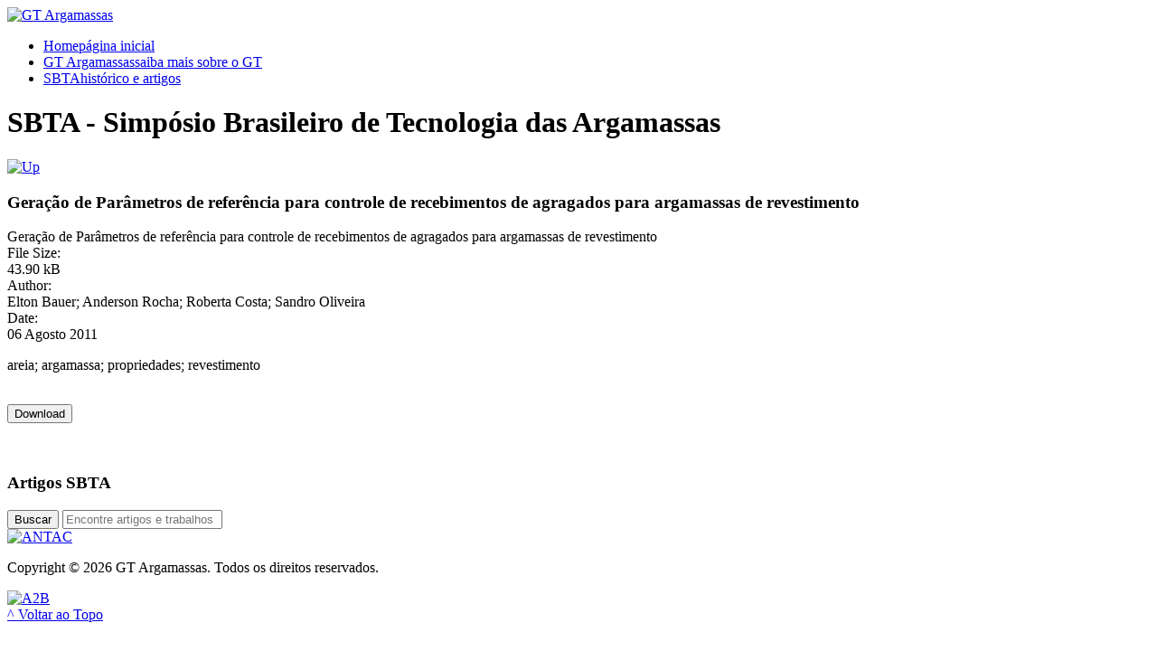

--- FILE ---
content_type: text/html; charset=utf-8
request_url: http://gtargamassas.org.br/eventos/file/49-geracao-de-parametros-de-referencia-para-controle-de-recebimentos-de-agragados-para-argamassas-de-revestimento
body_size: 2606
content:
<!DOCTYPE html>
<html xmlns="http://www.w3.org/1999/xhtml" xml:lang="pt-br" lang="pt-br" dir="ltr">
<head>
	<base href="http://gtargamassas.org.br/eventos/file/49-geracao-de-parametros-de-referencia-para-controle-de-recebimentos-de-agragados-para-argamassas-de-revestimento" />
	<meta http-equiv="content-type" content="text/html; charset=utf-8" />
	<meta name="generator" content="Node Congress" />
	<title>GT Argamassas - SBTA || histórico e artigos - Geração de Parâmetros de referência para controle de recebimentos de agragados para argamassas de revestimento</title>
	<link href="http://gtargamassas.org.br/component/search/?Itemid=118&amp;id=49:geracao-de-parametros-de-referencia-para-controle-de-recebimentos-de-agragados-para-argamassas-de-revestimento&amp;format=opensearch" rel="search" title="Buscar" type="application/opensearchdescription+xml" />
	<link href="/media/com_phocadownload/css/main/phocadownload.css" rel="stylesheet" type="text/css" />
	<link href="/media/com_phocadownload/css/main/rating.css" rel="stylesheet" type="text/css" />
	<link href="/media/com_phocadownload/css/custom/default.css" rel="stylesheet" type="text/css" />
	<link href="/media/jui/css/bootstrap.min.css" rel="stylesheet" type="text/css" />
	<link href="/media/jui/css/bootstrap-responsive.min.css" rel="stylesheet" type="text/css" />
	<link href="/media/jui/css/bootstrap-extended.css" rel="stylesheet" type="text/css" />
	<link href="/templates/node_gtarg/css/template.css" rel="stylesheet" type="text/css" />
	<link href="/templates/node_gtarg/css/layout.css" rel="stylesheet" type="text/css" />
	<script src="/media/jui/js/jquery.min.js" type="text/javascript"></script>
	<script src="/media/jui/js/jquery-noconflict.js" type="text/javascript"></script>
	<script src="/media/jui/js/jquery-migrate.min.js" type="text/javascript"></script>
	<script src="/media/jui/js/bootstrap.min.js" type="text/javascript"></script>
	<script type="text/javascript">
var enableDownloadButtonPD = 0;function enableDownloadPD() { if (enableDownloadButtonPD == 0) {   document.forms['phocadownloadform'].elements['pdlicensesubmit'].disabled=false;   enableDownloadButtonPD = 1; } else {   document.forms['phocadownloadform'].elements['pdlicensesubmit'].disabled=true;   enableDownloadButtonPD = 0; }}
	$(document).ready(function(){
		$("#backtotop").click(function(){
			//$(this).animate(function(){
				$("html, body").animate({
					scrollTop: $("#top").offset().top
				}, 1000);
			//});
		});
	});

	</script>
	<script type="text/javascript" src="http://gtargamassas.org.br/components/com_phocadownload/assets/overlib/overlib_mini.js"></script>

<!--[if lt IE 9]>
	<script src="/media/jui/js/html5.js"></script>
<![endif]-->
</head>

<body id="top">
<!-- Header -->
<header class="header" role="banner">
	<div class="container">
		<div class="header-inner clearfix">
			<a class="brand pull-left" href="/">
				<img src="http://gtargamassas.org.br/images/logo.jpg" alt="GT Argamassas" />							</a>
						<nav class="navigation" role="navigation">
				<ul class="nav menu">
<li class="item-101"><a href="/" ><span class="bg"><span class="title">Home</span><span class="subtitle">página inicial</span></span></a></li><li class="item-116"><a href="/gt-argamassas" ><span class="bg"><span class="title">GT Argamassas</span><span class="subtitle">saiba mais sobre o GT</span></span></a></li><li class="item-118 current active"><a href="/eventos" ><span class="bg"><span class="title">SBTA</span><span class="subtitle">histórico e artigos</span></span></a></li></ul>

			</nav>
						
		</div>
	</div>
</header>

<!-- Main -->
<div class="container">
	<div class="main">
		
		<div class="row-fluid">
						<main id="content" role="main" class="span6">
				<!-- Begin Content -->
				
				<div id="system-message-container">
	</div>

				<div id="phoca-dl-file-box" class="pd-file-view" ><h1>SBTA - Simpósio Brasileiro de Tecnologia das Argamassas</h1><div class="pd-file"><div class="pdtop"><a title="II SBTA - 1997" href="/eventos/category/2-ii-sbta-1997" ><img src="/media/com_phocadownload/images/up.png" alt="Up" /></a></div><h3 class="pdfv-name">Geração de Parâmetros de referência para controle de recebimentos de agragados para argamassas de revestimento</h3><div class="pd-filebox"><div class="pd-filenamebox"><div class="pd-filename"><div class="pd-document16" style="background: url('http://gtargamassas.org.br/media/com_phocadownload/images/mime/16/icon-pdf.png') 0 center no-repeat;"><div class="pd-float">Geração de Parâmetros de referência para controle de recebimentos de agragados para argamassas de revestimento</div></div></div></div>
<div class="pd-filesize-txt">File Size:</div><div class="pd-fl-m">43.90 kB</div><div class="pd-author-txt">Author:</div><div class="pd-fl-m">Elton Bauer; Anderson Rocha; Roberta Costa; Sandro Oliveira</div><div class="pd-date-txt">Date:</div><div class="pd-fl-m">06 Agosto 2011</div><div class="pd-fdesc"><p>areia; argamassa; propriedades; revestimento</p></div><div class="pd-report"></div><div class="pd-rating"></div><div class="pd-tags"></div><div class="pd-video"></div><div class="pd-cb"></div></div><div class="pd-cb">&nbsp;</div><form action="http://gtargamassas.org.br/eventos/file/49-geracao-de-parametros-de-referencia-para-controle-de-recebimentos-de-agragados-para-argamassas-de-revestimento" method="post" name="phocaDownloadForm" id="phocadownloadform"><input class="btn" type="submit" name="submit" id="pdlicensesubmit" value="Download" /><input type="hidden" name="license_agree" value="1" /><input type="hidden" name="download" value="49" /><input type="hidden" name="767e9a27c2f27d66b3d80ae34f3b97bd" value="1" /></form><div>&nbsp;</div></div></div><div class="pd-cb">&nbsp;</div>
				
				<!-- End Content -->
			</main>
						<div id="aside" class="span6">
				<!-- Begin Right Sidebar -->
						<div class="moduletable">
							<h3>Artigos SBTA</h3>
						
<div id="searchbox">
	<form action="index.php" method="post" role="search">
		<button class="btn" type="submit" value="Search">Buscar</button>
		<input type="text" value="" name="searchword" placeholder="Encontre artigos e trabalhos" />
		<input type="hidden" name="task"   value="search" />
		<input type="hidden" name="option" value="com_search" />
	</form>
</div>
		</div>
	
				<!-- End Right Sidebar -->
			</div>
					</div>
	</div>

	<!-- Footer -->
	<footer class="footer" role="contentinfo">
		
		<div class="row-fluid">
			<div class="span4">
				<a href="http://www.antac.org.br/" target="_blank" title="ANTAC">
					<img src="/templates/node_gtarg/images/antac.gif" width="234" height="36" alt="ANTAC" />
				</a>
			</div>
			<div class="span6">
				<p>Copyright &copy; 2026 GT Argamassas. Todos os direitos reservados.</p>
			</div>
			<div class="span2">
				<a href="http://www.a2bcomunicacao.com.br/" target="_blank" title="A2B">
					<img src="/templates/node_gtarg/images/a2b.gif" width="56" height="36" alt="A2B" class="pull-right" />
				</a>
			</div>
		</div>
		<!-- Tools -->
		<div class="tools">
			<!-- Back to Top -->
			<span data-spy="affix" data-offset-bottom="200"><a href="#top" id="backtotop">^ Voltar ao Topo</a></span>
		</div>
	</footer>
</div>

<!-- Google Analytics -->
<script type="text/javascript">
	var _gaq = _gaq || [];
	_gaq.push(['_setAccount', 'UA-26183747-1']);
	_gaq.push(['_trackPageview']);

	(function() {
		var ga = document.createElement('script'); ga.type = 'text/javascript'; ga.async = true;
		ga.src = ('https:' == document.location.protocol ? 'https://ssl' : 'http://www') + '.google-analytics.com/ga.js';
		var s = document.getElementsByTagName('script')[0]; s.parentNode.insertBefore(ga, s);
	})();
</script>

</body>
</html>
